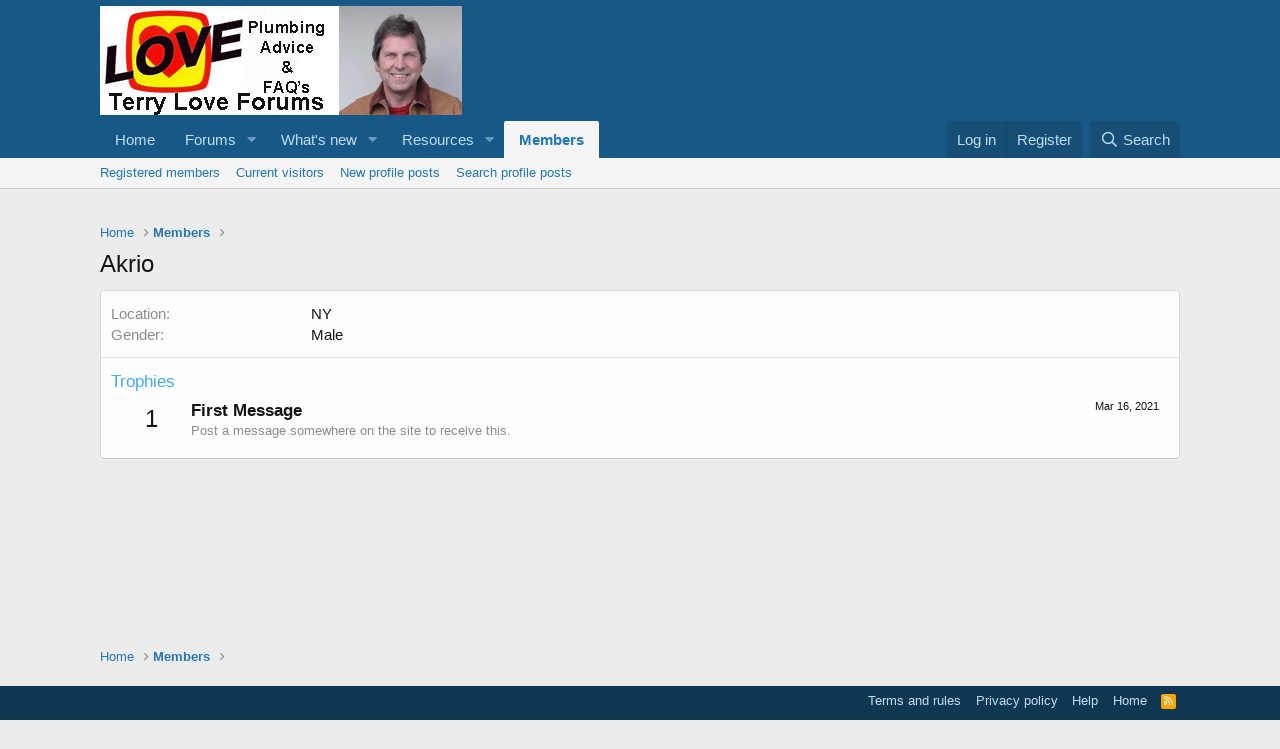

--- FILE ---
content_type: text/html; charset=utf-8
request_url: https://www.google.com/recaptcha/api2/aframe
body_size: 268
content:
<!DOCTYPE HTML><html><head><meta http-equiv="content-type" content="text/html; charset=UTF-8"></head><body><script nonce="D0RWaO1H-JuvDQ9-fBugag">/** Anti-fraud and anti-abuse applications only. See google.com/recaptcha */ try{var clients={'sodar':'https://pagead2.googlesyndication.com/pagead/sodar?'};window.addEventListener("message",function(a){try{if(a.source===window.parent){var b=JSON.parse(a.data);var c=clients[b['id']];if(c){var d=document.createElement('img');d.src=c+b['params']+'&rc='+(localStorage.getItem("rc::a")?sessionStorage.getItem("rc::b"):"");window.document.body.appendChild(d);sessionStorage.setItem("rc::e",parseInt(sessionStorage.getItem("rc::e")||0)+1);localStorage.setItem("rc::h",'1768946174342');}}}catch(b){}});window.parent.postMessage("_grecaptcha_ready", "*");}catch(b){}</script></body></html>